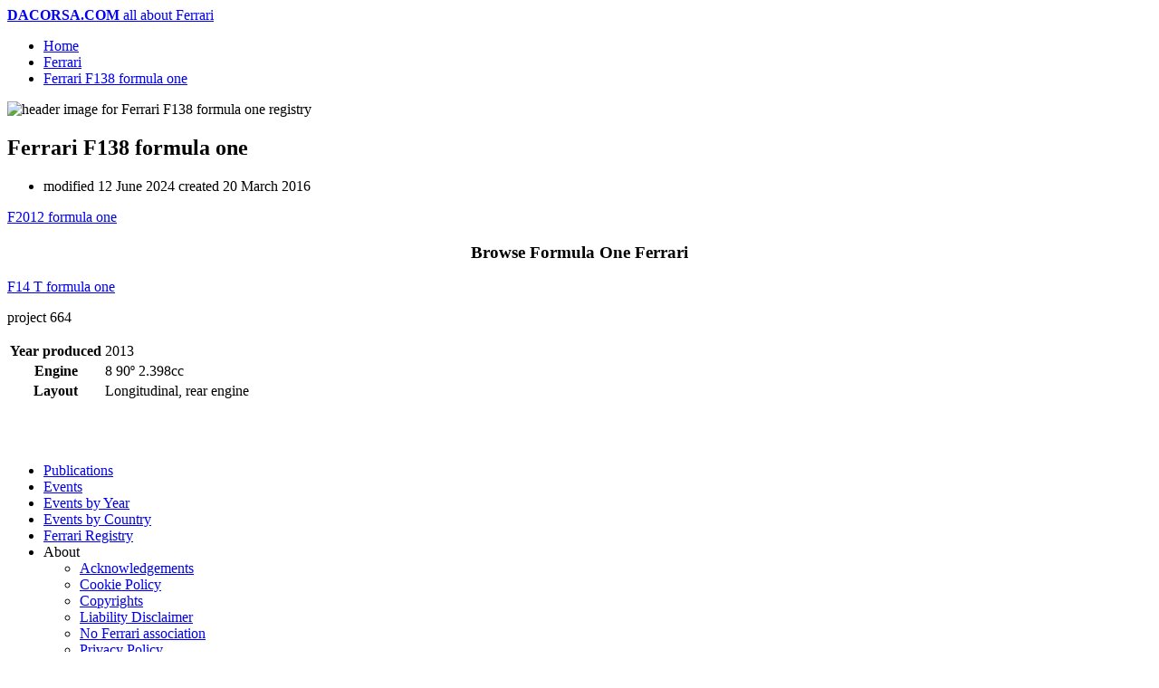

--- FILE ---
content_type: text/html
request_url: https://dacorsa.com/ferrari/f138-formula-one/
body_size: 4825
content:
<!doctype html><html lang=en><head><meta name=robots content="index, follow, noimageindex, nomediaindex"><meta name=description content="Overview of the F138 formula one series of formula one cars produced 2013"><meta name=viewport content="width=device-width,initial-scale=1,user-scalable=no"><meta name=keywords content="Ferrari,Cavalleria,Championships,Classic,Competition,Corse Clienti,Entrylist,Ferrari Challenge,Ferrari Days,Ferrari Factory,Ferrari Historic Challenge,GT,Historic,Le Mans,Maranello,Mille Miglia,Racing,Serial Numbers,Tour de France"><meta name=author content="Edwin van Nes"><meta name=copyright content="dacorsa.com"><meta name=Generator content="GoHugo.io"><meta property="og:title" content="Ferrari F138 formula one"><meta property="og:type" content="article"><meta property="og:url" content="https://dacorsa.com/ferrari/f138-formula-one/"><meta property="og:description" content="Overview of the F138 formula one series of formula one cars produced 2013"><meta property="og:site_name" content="dacorsa.com"><meta name=uuid content="b4212326-a1c5-11eb-a562-00089bc56ee1"><link rel=canonical href=https://dacorsa.com/ferrari/f138-formula-one/><meta charset=utf-8><meta http-equiv=content-language content="en-GB"><meta charset=utf-8><link rel=icon type=image/x-icon href=https://dacorsa.com/favicon.ico><link rel=apple-touch-icon sizes=180x180 href=https://dacorsa.com/apple-touch-icon.png><link rel=icon type=image/png sizes=32x32 href=https://dacorsa.com/favicon-32x32.png><link rel=icon type=image/png sizes=16x16 href=https://dacorsa.com/favicon-16x16.png><link rel=manifest href=https://dacorsa.com/site.webmanifest><link rel=mask-icon href=https://dacorsa.com/safari-pinned-tab.svg color=#b71c1c><meta name=apple-mobile-web-app-title content="dacorsa.com"><meta name=application-name content="dacorsa.com"><meta name=msapplication-TileColor content="#b71c1c"><meta name=theme-color content="#b71c1c"><link rel=stylesheet href=https://dacorsa.com/css/main.min.4a02b8d44192e1e585930a8be6b69cb7.css integrity="md5-SgK41EGS4eWFkwqL5ractw==" media=screen><link rel=stylesheet href=https://dacorsa.com/css/responsive-tabs.min.4e54dc56839dfc09d5ab6de511b28cf2.css integrity="md5-TlTcVoOd/AnVq23lEbKM8g==" media=screen><link rel=stylesheet href=https://dacorsa.com/css/dacorsa.min.61c36b6fda849c02d18fe3c1f6a71c7f.css integrity="md5-YcNrb9qEnALRj+PB9qccfw==" media=screen><script type=text/javascript>function whenJQueryLoaded(e){window.jQuery?e():setTimeout(function(){whenJQueryLoaded(e)},50)}</script><title>Ferrari F138 formula one :: dacorsa.com</title></head><body class=is-preload><div id=wrapper class=divided><div id=main><div class=inner><header id=header><a class=logo href=\><strong>DACORSA.COM</strong> all about Ferrari</a></header><ul class=pagination><li><a class=page href=https://dacorsa.com/>Home</a></li><li><a class=page href=https://dacorsa.com/ferrari/>Ferrari</a></li><li><a class="page active" href=https://dacorsa.com/ferrari/f138-formula-one/>Ferrari F138 formula one</a></li></ul><img class=grey-hero src=/images/grey/header-07.jpg alt="header image for Ferrari F138 formula one registry"><header><h2>Ferrari F138 formula one</h2></header><p><ul class="icons metadata"><li class=modified><span style=white-space:nowrap><i class="fa fa-calendar-check fa-lg" title="Last moddified at Wednesday 12 June 2024"></i>
modified 12 June 2024</span>
<span style=white-space:nowrap><i class="fa fa-calendar-plus fa-lg" title="Published since Sunday 20 March 2016"></i>
created 20 March 2016</span></li></ul></p><div role=navigation aria-label="Previous / Next" class="row stepper"><div class="col-4 col-12-small"><a href=/ferrari/f2012-formula-one/ class="button reversed" rel=prev>F2012 formula one</a></div><div class="col-4 col-12-small" style=text-align:center><h3>Browse Formula One Ferrari</h3></div><div class="col-4 col-12-small"><a href=/ferrari/f14-t-formula-one/ class=button rel=next>F14 T formula one</a></div></div><p><p>project 664</p><table class=details><tr><th><i class="fa fa-calendar-day fa-lg" title="Year produced"></i>
Year produced</th><td>2013</td></tr><tr><th><i class="fa fa-cog fa-lg" title=Engine></i>
Engine</th><td>8 90&ordm; 2.398cc</td></tr><tr><th><i class="fa fa-ruler-horizontal fa-lg" title=Layout></i>
Layout</th><td>Longitudinal, rear engine</td></tr></table></p></div></div><div id=sidebar><div class=inner><nav id=menu><a href=\ id=logo title="dacorsa.com Homepage"><svg viewBox="0 10 1667 40" xmlns="http://www.w3.org/2000/svg"><g transform="scale(0.1,-0.1)"><path d="M0 1975V0h8335 8335v1975 1975H8335 0V1975zm16560 10V120h-5490-5490v1865 1865h5490 5490V1985zM2570 1850V660h-275-275v85c0 47-2 85-4 85-3 0-40-25-83-56-195-142-394-190-608-149-356 68-575 441-552 940 13 276 91 469 262 641 77 78 104 98 185 138 140 68 199 81 365 81 153-1 193-9 343-71 45-19 84-34 87-34s5 162 5 360v360h275 275V1850zm1555 556c319-57 485-192 531-433 11-60 14-197 14-694V660h-275-275v91 91l-42-32c-147-111-253-161-388-186-406-73-730 163-730 531 0 240 116 409 345 503 145 59 298 88 615 117 91 8 173 15 183 15 23 0 23 61-2 115-35 78-120 124-265 144-179 25-318 9-543-64-77-25-150-45-162-45-21 0-21 3-21 203v204l53 11c86 19 289 52 384 61 129 14 471 6 578-13z"/><path d="M7290 2984c-14-2-59-9-1e2-15-96-14-245-62-335-107-301-151-485-409-562-788-27-136-24-453 5-591 101-472 382-749 862-850 121-25 459-25 580 0 124 26 270 73 393 125l107 47v272 273h-30c-21 0-52-18-113-67-209-168-408-242-612-230-334 20-548 234-596 593-15 115-6 304 21 411 74 305 310 494 617 493 179-1 380-86 577-244 53-43 77-56 103-56h33v276 275l-77 36c-219 1e2-411 143-673 148-96 2-186 2-2e2-1z"/><path d="M9228 2414c-218-33-379-113-511-253-103-109-165-231-204-396-26-113-26-377 0-490 63-269 221-471 452-576 261-118 679-118 940 0 184 84 332 240 408 431 48 123 62 211 62 390s-14 267-62 390c-76 191-224 347-408 431-176 79-449 109-677 73zm355-389c155-55 236-257 224-560-7-157-19-214-68-305-43-81-96-126-182-152-136-41-309-2-383 85-145 172-153 644-14 833 37 52 98 94 158 111s201 10 265-12z"/><path d="M12910 2420c-228-31-397-106-521-229-130-130-175-287-133-471 49-216 225-346 559-410 61-12 157-30 215-41 174-34 230-69 230-144 0-103-130-154-365-142-185 10-401 77-543 169-40 27-84 48-97 48h-25l2-227 3-228 57-23c285-112 730-144 1013-72 328 84 522 286 524 546 3 229-122 395-356 473-34 11-162 41-286 65-266 54-331 75-358 120-46 76-4 149 107 183 88 27 3e2 25 409-5 104-28 213-73 297-122 113-68 108-77 108 179v220l-54 20c-68 25-195 58-301 78-96 17-394 25-485 13z"/><path d="M14647 2419c-95-9-298-42-384-61l-53-11v-204c0-2e2.0-203 21-203 12 0 85 20 162 45 225 73 364 89 543 64 145-20 230-66 265-144 25-54 25-115 2-115-10 0-92-7-183-15-317-29-470-58-615-117-183-75-295-2e2-331-367-79-373 177-681 566-680 197 0 348 56 538 199l42 32v-91-91h275 275v619c0 497-3 634-14 694-46 241-212 376-531 433-107 19-449 27-578 13zm573-1134v-185l-57-36c-79-51-155-76-248-82-106-6-184 11-238 52-49 37-66 77-66 156-1 102 49 170 152 208 65 25 312 65 430 71l27 1v-185z"/><path d="M10780 1520V660h275 275l2 571 3 572 40 14c128 45 372 62 578 40l77-9-2 264-3 263h-120c-96-1-135-5-195-24-104-32-194-80-294-155l-86-65v125 124h-275-275v-860z"/><path d="M1660 2020c-144-31-251-140-296-303-23-83-29-268-11-369 27-156 80-237 187-287 48-23 67-26 160-26 113 1 191 21 278 71l42 25v428 428l-62 18c-72 21-232 28-298 15z"/><path d="M3990 1459c-314-37-417-75-461-174-21-46-24-132-6-185 28-80 142-126 292-118 93 6 169 31 248 82l57 36v185 185l-27-1c-16-1-62-5-103-10z"/></g></svg></a><ul><li><a href=https://dacorsa.com/publications/ title="Browse Publications">Publications</a></li><li><a href=https://dacorsa.com/events/ title="Browse Events">Events</a></li><li><a href=https://dacorsa.com/calendars/ title="Browse Events by Year">Events by Year</a></li><li><a href=https://dacorsa.com/countries/ title="Browse Events by Country">Events by Country</a></li><li><a href=https://dacorsa.com/ferrari/ title="Browse Ferrari Registry">Ferrari Registry</a></li><li><span class=opener>About</span><ul><li><a href=/about/about/ title="Acknowledgements for dacorsa.com">Acknowledgements</a></li><li><a href=/about/cookie-policy/ title="Cookie Policy for dacorsa.com">Cookie Policy</a></li><li><a href=/about/copyrights/ title="Copyrights for dacorsa.com">Copyrights</a></li><li><a href=/about/liability/ title="Liability Disclaimer for dacorsa.com">Liability Disclaimer</a></li><li><a href=/about/ferrari/ title="No Ferrari association for dacorsa.com">No Ferrari association</a></li><li><a href=/about/privacy-policy/ title="Privacy Policy for dacorsa.com">Privacy Policy</a></li><li><a href=/updates/ title="Monthly reports of published or updated content">Updates per Month</a></li></ul></li></ul></nav><section><header class=major><h2>Socials</h2></header><ul class=contact><li class="icon brands fa-flickr"><a href=https://www.flickr.com/photos/dacorsa target=_flickr>flickr.com/photos/dacorsa</a></li><li class="icon brands fa-instagram"><a href=https://www.instagram.com/dacorsa_com target=_instagram>instagram.com/dacorsa_com</a></li><li class="icon brands fa-facebook"><a href=https://www.facebook.com/dacorsa.profile target=_facebook>facebook.com/dacorsa.profile</a></li></ul></section><footer id=footer><p class=copyright>&copy; All Rights Reserved<br>December 1998 - October 2024<br>Edwin van Nes, Netherlands</p><div id=donate-button></div><script src=https://www.paypalobjects.com/donate/sdk/donate-sdk.js></script>
<script>PayPal.Donation.Button({env:"production",hosted_button_id:"XLA3ERGX94Z54",image:{src:"https://www.paypalobjects.com/en_US/i/btn/btn_donate_LG.gif",alt:"Donate with PayPal button",title:"PayPal - The safer, easier way to pay online!"}}).render("#donate-button")</script></footer></div></div></div><a onclick=backToTopFunction() id=backToTop title="Back to Top"><i class="fas fa-sort-up"></i></a>
<script src=https://code.jquery.com/jquery-3.6.0.min.js integrity="sha256-/xUj+3OJU5yExlq6GSYGSHk7tPXikynS7ogEvDej/m4=" crossorigin=anonymous></script>
<script src=https://cdn.datatables.net/1.11.3/js/jquery.dataTables.min.js></script>
<script src=https://cdnjs.cloudflare.com/ajax/libs/responsive-tabs/1.4.4/js/jquery.responsiveTabs.min.js></script>
<script src=https://dacorsa.com/js/bundle.js integrity></script>
<script>const backToTop=document.getElementById("backToTop");window.onscroll=function(){scrollFunction()};function scrollFunction(){document.body.scrollTop>800||document.documentElement.scrollTop>800?backToTop.style.display="block":backToTop.style.display="none"}function backToTopFunction(){document.body.scrollTop=0,document.documentElement.scrollTop=0}</script></body></html>